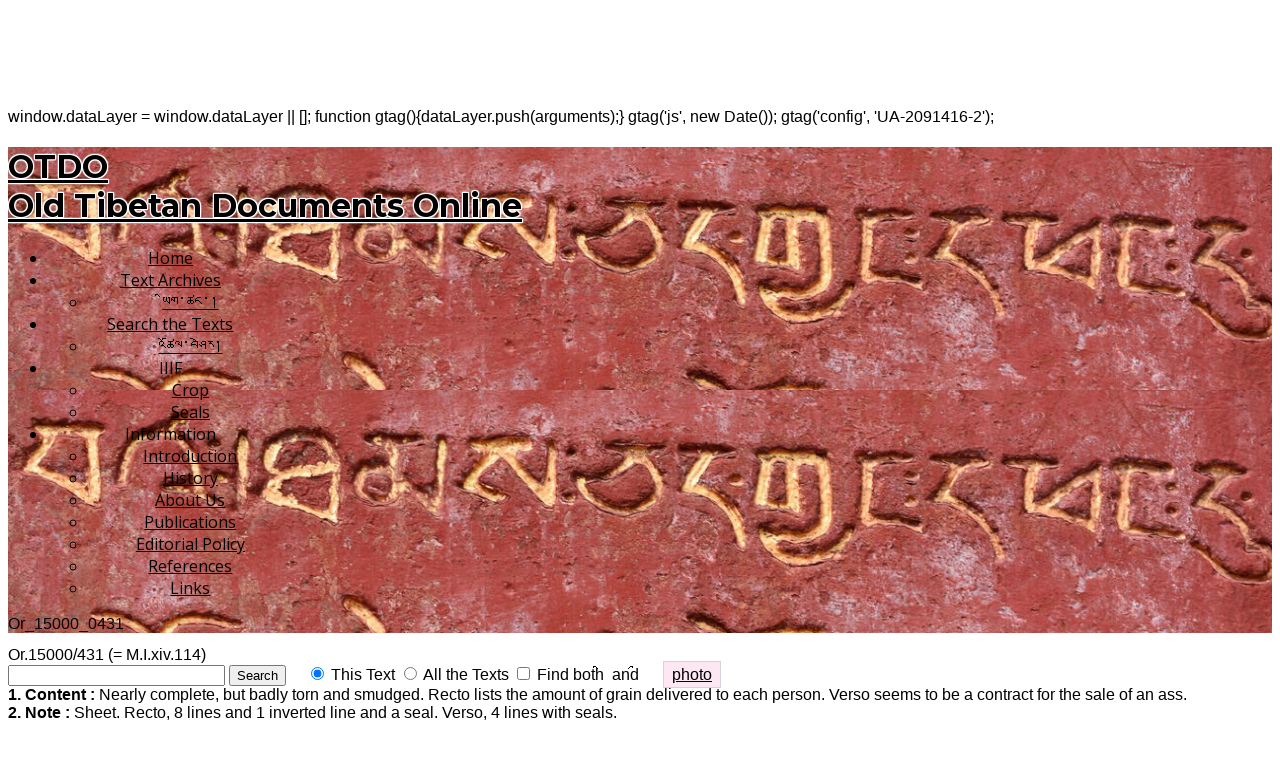

--- FILE ---
content_type: text/html; charset=utf-8
request_url: https://otdo.aa-ken.jp/tibetan/archives?p=Or_15000_0431
body_size: 11836
content:
<!DOCTYPE html>
<html lang="ja">

<head>
    <!-- Global site tag (gtag.js) - Google Analytics -->
  <script async src="https://www.googletagmanager.com/gtag/js?id=UA-2091416-2"></script>
  <scrip>
    window.dataLayer = window.dataLayer || [];
    function gtag(){dataLayer.push(arguments);}
    gtag('js', new Date());

    gtag('config', 'UA-2091416-2');
    </script>
        <meta charset="UTF-8">
    <meta http-equiv="X-UA-Compatible" content="IE=edge">
    <meta name="viewport" content="width=device-width, initial-scale=1.0">
    <meta http-equiv="Pragma" content="no-cache">

    
    <meta property="og:title" content="Old Tibetan Documents Online" />
    <meta property="og:image" content="https://otdo.aa-ken.jp/images/top_screenshot.jpg">
    <meta property=" og:description"
      content="Old Tibetan Documents Online (OTDO) is a corpus of selected Old Tibetan texts (VIIth to XIIth centuries).">
    <meta name="twitter:card" content="summary">
    <meta name="twitter:image" content="https://otdo.aa-ken.jp/images/top_screenshot.jpg">

    <link rel=" icon" type="image/x-icon" href="https://otdo.aa-ken.jp/favicon.ico">
    
    <link rel="stylesheet" href="https://unpkg.com/flickity@2/dist/flickity.min.css">
    <link rel="preload" as="style" href="https://otdo.aa-ken.jp/build/assets/app-DFucHnA_.css" /><link rel="stylesheet" href="https://otdo.aa-ken.jp/build/assets/app-DFucHnA_.css" />    <script src="/js/otdo.js"></script>

    <link rel="stylesheet"
      href="https://fonts.googleapis.com/css2?family=Material+Symbols+Rounded:opsz,wght,FILL,GRAD@48,700,0,0" />
    <title>Archives - OTDO བོད་ཡིག</title>
</head>

<body class="min-h-[100dvh]" >
  <header class="youhishi print:static fixed w-full h-44 left-0 top-0 bg-white z-10">
  <a class="hover:no-underline" href="https://otdo.aa-ken.jp">
    <h1 class=" h-28 mr-2 mt-2 text-blue-900">
      <div class="text-6xl font-semibold ml-8">
        OTDO
      </div>
      <div class="text-3xl ml-8 text-blue-900 font-semibold">
        Old Tibetan Documents Online
      </div>
    </h1>
  </a>
  <ul class="flex">
    <li class="header-with-link"><a href="https://otdo.aa-ken.jp">Home</a></li>
    <li class="header-with-link relative" id="info1"><a href="https://otdo.aa-ken.jp/archives">Text Archives</a>
      <ul class="invisible opacity-0 absolute w-full" id="menu_list1">
        <li><a href="https://otdo.aa-ken.jp/tibetan/archives">ཡིག་ཚང་།</a></li>
      </ul>
    </li>
    <li class="header-with-link relative" id="info2"><a href="https://otdo.aa-ken.jp/search">Search
        the
        Texts</a>
      <ul class="invisible opacity-0 absolute w-full" id="menu_list2">
        <li><a href="https://otdo.aa-ken.jp/tibetan">འཚོལ་བཤེར།</a></li>
      </ul>
    </li>
    <li class="header-with-link relative" id="info4">IIIF
      <ul class="invisible opacity-0 absolute w-full" id="menu_list4">
        <li><a href="https://otdo.aa-ken.jp/iiiftest/crop">Crop</a></li>
        <li><a href="https://otdo.aa-ken.jp/seals">Seals</a>
        </li>
      </ul>
    </li>
    <li class="header-with-link relative" id="info3">Information
      <ul class="invisible opacity-0 absolute w-full" id="menu_list3">
        <li><a href="https://otdo.aa-ken.jp/intro">Introduction</a></li>
        <li><a href="https://otdo.aa-ken.jp/history">History</a></li>
        <li><a href="https://otdo.aa-ken.jp/about">About Us</a></li>
        <li><a href="https://otdo.aa-ken.jp/publications">Publications</a></li>
        <li><a href="https://otdo.aa-ken.jp/policy">Editorial Policy</a></li>
        <li><a href="https://otdo.aa-ken.jp/references">References</a></li>
        <li><a href="https://otdo.aa-ken.jp/links">Links</a></li>
      </ul>
    </li>
  </ul>
    <div class="bg-blue-900 mt-2">
    <h2>Or_15000_0431</h2>
  </div>
  </header>
<link rel="modulepreload" as="script" href="https://otdo.aa-ken.jp/build/assets/infoMenu-GIWF1WSL.js" /><script type="module" src="https://otdo.aa-ken.jp/build/assets/infoMenu-GIWF1WSL.js"></script><div class="mt-36">
    <div class="my-3 mx-auto w-10/12 px-2 py-1 bg-gray-100 border-b border-gray-200 text-gray-500">Or.15000/431 (= M.I.xiv.114)
  </div>
  <form name="form1" method="POST" action="https://otdo.aa-ken.jp/tibetan/kwic">
    <input type="hidden" name="_token" value="Yn9nCoBPLI2GJC2WRqUM3FFp1iu3XOqLrETTRFSv" autocomplete="off">    <div class="mt-3 mx-auto w-10/12 mb-6 whitespace-nowrap">
      <span class="px-2 py-2 border-r border-b border-gray-300 shadow-sm">
        <input class="border border-black rounded-sm px-1 text-lg" type="text" name="word" size="25"
          value="">
        <input class="px-2 border border-black rounded bg-gray-200 hover:bg-gray-300" type="submit" name="search"
          value="Search"> &nbsp; &nbsp;
        <input type="radio" name="tSelect" value="select" id="only_target" checked> <label
          for="only_target">This Text</label>
        <input type="radio" name="tSelect" value="" id="all_the_text"> <label for="all_the_text">All the Texts</label>
        <input type="checkbox" name="case" value="ignore" id="case_ignore" >
        <label for="case_ignore">
          Find both <span class="text-lg pl-2"> ི</span> and <span class="text-lg pl-2"> ྀ</span></label>
                <input type="hidden" name="datatxt[]" value="Or_15000_0431">
              </span>
      <span class="photo-link"><a href="http://idp.bl.uk/database/oo_loader.a4d?pm=Or.15000/431" target="_blank" rel="noopener noreferrer">photo</a></span>
  </form>
</div>
<div class="mx-auto w-10/12 py-1 px-2 shadow-lg text-sm bg-gray-100 border border-gray-400">
    <div class="my-3"><b>1. Content :</b> Nearly complete, but badly torn and smudged. Recto lists the amount of grain delivered to each person. Verso seems to be a contract for the sale of an ass.</div>
  <div class="my-3"><b>2. Note :</b> Sheet. Recto, 8 lines and 1 inverted line and a seal. Verso, 4 lines with seals.</div>
  <div class="my-3"><b>3. References :</b></div>
<div class="ref-margin">Takeuchi (1997-98, vol.1 pl. 547).</div>
<div class="ref-margin">Takeuchi (1997-98, vol.2: no. 547)[<i>I.Translit.</i>].</div>
  </div>
<p class="my-3 mx-auto w-10/12"><b>Transliteration </b> &nbsp; (<a href="#" onclick="textDisp('hoge', 'br')">Change the
    Display
    Format</a>)</p>
<div class="mx-auto w-10/12">
  <div id="hoge" class="textBody1 tibetan_exp">
        <span class="text-xs text-gray-400">(r1) </span>[---] [<span class="tibet">སྔ</span>?] ['cha][---][/]<span class="tibet">།</span> <span class="tibet">རྨང་ལེགས་ཁལ་གསུམ་མྱི་འཛིན་བརྒྱགས་ཁལ་གཆིག།</span><br id="br0" class="no">
        <span class="text-xs text-gray-400">(r2) </span>[---]l// <span class="tibet">དཀར་བཅུ་</span><span class="tooltip"><span class="tibet">དྲུག།</span> <span class="tooltip-content">[dru]g/</span></span> <span class="tibet">རྨང་གཟོད་བྲེ་བཅོ་ལྔ།</span> <span class="tibet">རྩེས་ཀོང་བཅོ་ལྔ།</span> <span class="tibet">མྱེས་གཟིག།</span><br id="br1" class="no">
        <span class="text-xs text-gray-400">(r3) </span>[---]<span class="tibet">བྲེ་གསུམ།</span> <span class="tibet">ཀླུ་གསོ་བྲེ་ལྔ།</span> [<span class="tibet">དཕྱས</span>]<span class="tibet">པོ་རིན་བྲེ་བཅོ་ལྔ།</span> <span class="tibet">རྔ་ནོག་རིན་བྲེ་བཅུ།</span><br id="br2" class="no">
        <span class="text-xs text-gray-400">(r4) </span>[---]<span class="tibet">བརྒྱད།</span> <span class="tibet">ཞྀང་པ་</span>[<span class="tibet">ན་པུ</span>]<span class="tibet">བྲེ་</span>[<span class="tibet">བཞི</span>]<span class="tibet">།</span> <span class="tibet">སྦ་མ་གླ་བྲེ་བཞི།</span> <span class="tibet">ཕྱར་བ་གླ་པྱེ་</span><span class="tooltip"><span class="tibet">གང</span><span class="tooltip-content">g[ang?]</span></span> [---]<span class="tibet">རིན་</span><br id="br3" class="no">
        <span class="text-xs text-gray-400">(r5) </span>[---]m [<span class="tibet">གདུགས</span>]<span class="tibet">པ།</span> <span class="tibet">སོ་ཞིང་པ་</span>[<span class="tibet">གནེན</span>]<span class="tibet">རྣམས་ལ་བྲེ་རེ་རེ་ཐོར་ཐང་ལ་གཙལ་</span>[---]<br id="br4" class="no">
        <span class="text-xs text-gray-400">(r6) </span>[---]<span class="tibet">གཏོགས་པ་གཞན་རྣམས་ལ་རྐྱ་</span><span class="tooltip"><span class="tibet">གཆིག</span><span class="tooltip-content">gchi[g]</span></span> [<span class="tibet">ཀྱང</span>]<span class="tibet">ཕུལ་ཏག་ལྔ་ལྔ་</span>[<span class="tibet">གོད</span>?]<span class="tibet">།</span> rtse[---]<span class="tibet">བྲེ་</span><br id="br5" class="no">
        <span class="text-xs text-gray-400">(r7) </span>[---]<span class="tibet">སུ་རིན་དཀར་བྲེ་གསུམ།</span> [<span class="tibet">བམ</span>?] [<span class="tibet">ཕྱིང</span>?]<span class="tibet">རིན་བྲེ་བཞི།</span> ###[---]###<br id="br6" class="no">
        <span class="text-xs text-gray-400">(r8) </span>[---]d <span class="tibet">ཕུལ་</span>[---]<span class="tibet">བཞྀ༎</span>  (a round vermilion seal)<br id="br7" class="no">
        <span class="text-xs text-gray-400">(r9) </span>(inverted line<) [<span class="tibet">རྨང</span>] [---]<span class="tibet">ལག་ཡྀག་</span>### (>inverted line)<br id="br8" class="no">
        <span class="text-xs text-gray-400">(v1) </span>[---]<span class="tooltip"><span class="tibet">།</span> <span class="tibet">ནེན</span><span class="tooltip-content">/[nen?]</span></span> <span class="tibet">ཚེང་ཚེང་གི་བོང་དགྲེའུ་གཅིག་</span><span class="tooltip"><span class="tibet">མཇལ</span><span class="tooltip-content">mja[l]</span></span> [---] [<span class="tibet">སྤོ</span>]<span class="tibet">རྟགས་</span><br id="br9" class="no">
        <span class="text-xs text-gray-400">(v2) </span>[---]<span class="tibet">ན་འབྲས་ཅི་འབྱང་ཡང་སམ།</span> <span class="tibet">ལ་</span>[---]<span class="tibet">ཞྀག་གྱིས་རྔོ་གཟང་སྟེ།</span> <span class="tibet">རྔོ་ཤུར་</span>[<span class="tibet">བར</span>]<span class="tibet">གྱུར་</span><br id="br10" class="no">
        <span class="text-xs text-gray-400">(v3) </span>[---]<span class="tibet">།</span> <span class="tibet">ཇྀན་ལྷ་བཞེར་དང་བན་དེ་ཡྀའུ་སེ་གེ་</span>[---]<br id="br11" class="no">
        <span class="text-xs text-gray-400">(v4) </span>[---]gi <span class="tibet">སུག་པ་བཏབ་པའ༎</span> ### (two round vermilion seals)<br id="br12" class="no">
      </div>
</div>
</div>
  <footer class="w-full leading-10 bg-gray-700 text-white text-center mt-6 z-10 sticky top-full">
  &copy; 2006 OTDO Project.
</footer>  <div id="pageTop"> <button><span class="material-symbols-rounded">
        arrow_upward
      </span></button> </div>
  <link rel="modulepreload" as="script" href="https://otdo.aa-ken.jp/build/assets/pageTop-Cef51JJK.js" /><script type="module" src="https://otdo.aa-ken.jp/build/assets/pageTop-Cef51JJK.js"></script>  </body>

</html>

--- FILE ---
content_type: text/css
request_url: https://otdo.aa-ken.jp/build/assets/app-DFucHnA_.css
body_size: 29186
content:
@import"https://fonts.googleapis.com/css?family=Nunito";@import"https://fonts.googleapis.com/css2?family=Bitter&family=Jomolhari&display=swap";@import"https://fonts.googleapis.com/css2?family=Montserrat:wght@400;600;700&display=swap";@import"https://fonts.googleapis.com/css2?family=Open+Sans&display=swap";/*! tailwindcss v4.1.10 | MIT License | https://tailwindcss.com */@layer properties{@supports (((-webkit-hyphens:none)) and (not (margin-trim:inline))) or ((-moz-orient:inline) and (not (color:rgb(from red r g b)))){*,:before,:after,::backdrop{--tw-border-style:solid;--tw-font-weight:initial;--tw-shadow:0 0 #0000;--tw-shadow-color:initial;--tw-shadow-alpha:100%;--tw-inset-shadow:0 0 #0000;--tw-inset-shadow-color:initial;--tw-inset-shadow-alpha:100%;--tw-ring-color:initial;--tw-ring-shadow:0 0 #0000;--tw-inset-ring-color:initial;--tw-inset-ring-shadow:0 0 #0000;--tw-ring-inset:initial;--tw-ring-offset-width:0px;--tw-ring-offset-color:#fff;--tw-ring-offset-shadow:0 0 #0000;--tw-leading:initial;--tw-rotate-x:initial;--tw-rotate-y:initial;--tw-rotate-z:initial;--tw-skew-x:initial;--tw-skew-y:initial;--tw-outline-style:solid;--tw-blur:initial;--tw-brightness:initial;--tw-contrast:initial;--tw-grayscale:initial;--tw-hue-rotate:initial;--tw-invert:initial;--tw-opacity:initial;--tw-saturate:initial;--tw-sepia:initial;--tw-drop-shadow:initial;--tw-drop-shadow-color:initial;--tw-drop-shadow-alpha:100%;--tw-drop-shadow-size:initial}}}.flickity-enabled{position:relative}.flickity-enabled:focus{outline:none}.flickity-viewport{height:100%;position:relative;overflow:hidden}.flickity-slider{width:100%;height:100%;position:absolute}.flickity-enabled.is-draggable{-webkit-tap-highlight-color:transparent;-webkit-user-select:none;user-select:none}.flickity-enabled.is-draggable .flickity-viewport{cursor:move;cursor:-webkit-grab;cursor:grab}.flickity-enabled.is-draggable .flickity-viewport.is-pointer-down{cursor:-webkit-grabbing;cursor:grabbing}.flickity-button{color:#333;background:#ffffffbf;border:none;position:absolute}.flickity-button:hover{cursor:pointer;background:#fff}.flickity-button:focus{outline:none;box-shadow:0 0 0 5px #19f}.flickity-button:active{opacity:.6}.flickity-button:disabled{opacity:.3;cursor:auto;pointer-events:none}.flickity-button-icon{fill:currentColor}.flickity-prev-next-button{border-radius:50%;width:44px;height:44px;top:50%;transform:translateY(-50%)}.flickity-prev-next-button.previous{left:10px}.flickity-prev-next-button.next{right:10px}.flickity-rtl .flickity-prev-next-button.previous{left:auto;right:10px}.flickity-rtl .flickity-prev-next-button.next{left:10px;right:auto}.flickity-prev-next-button .flickity-button-icon{width:60%;height:60%;position:absolute;top:20%;left:20%}.flickity-page-dots{text-align:center;width:100%;margin:0;padding:0;line-height:1;list-style:none;position:absolute;bottom:-25px}.flickity-rtl .flickity-page-dots{direction:rtl}.flickity-page-dots .dot{opacity:.25;cursor:pointer;background:#333;border-radius:50%;width:10px;height:10px;margin:0 8px;display:inline-block}.flickity-page-dots .dot.is-selected{opacity:1}.hl{border-style:var(--tw-border-style);border-width:1px;border-color:var(--color-white);background-color:var(--color-blue-200)}h3.publication{font-size:var(--text-lg);line-height:var(--tw-leading,var(--text-lg--line-height));color:var(--color-yellow-600)}#publications h5{margin-block:calc(var(--spacing)*4);--tw-font-weight:var(--font-weight-bold);font-weight:var(--font-weight-bold)}#publications hr{margin-top:calc(var(--spacing)*8)}#publications .toc{margin-top:calc(var(--spacing)*10);border-style:var(--tw-border-style);border-width:1px;border-color:var(--color-gray-400);padding:calc(var(--spacing)*8);--tw-shadow:0 4px 6px -1px var(--tw-shadow-color,#0000001a),0 2px 4px -2px var(--tw-shadow-color,#0000001a);box-shadow:var(--tw-inset-shadow),var(--tw-inset-ring-shadow),var(--tw-ring-offset-shadow),var(--tw-ring-shadow),var(--tw-shadow)}#publications .toc dl{margin-left:calc(var(--spacing)*4)}#publications .toc dl dd{margin-left:calc(var(--spacing)*8)}#publications .toc ol{margin-left:calc(var(--spacing)*4);list-style-type:decimal;list-style-position:inside}#publications .toc ul{margin-left:calc(var(--spacing)*4);list-style-type:disc;list-style-position:inside}#history p.indent{text-indent:3rem}#policy p{margin-top:calc(var(--spacing)*4)}#policy ol{margin-top:calc(var(--spacing)*4);margin-left:calc(var(--spacing)*4);list-style-type:decimal}#policy ul{margin-top:calc(var(--spacing)*4);margin-left:calc(var(--spacing)*4);list-style-type:disc}#policy dl{margin-top:calc(var(--spacing)*4);margin-left:calc(var(--spacing)*4)}#policy dl dd{margin-left:calc(var(--spacing)*8)}#ref .abbr{margin-bottom:calc(var(--spacing)*1);padding-left:calc(var(--spacing)*7);text-indent:-30px}#ref td{border-style:var(--tw-border-style);border-width:2px;border-color:var(--color-white)}#ref td.bn{background-color:var(--color-blue-100)}#links ul{margin-top:calc(var(--spacing)*2);margin-left:calc(var(--spacing)*8);list-style-type:disc}.h{border-style:var(--tw-border-style);border-width:1px;border-color:var(--color-white);background-color:var(--color-blue-200)}.b{border-style:var(--tw-border-style);border-width:1px;border-color:var(--color-white);background-color:var(--color-blue-100);padding:calc(var(--spacing)*1)}div.textBody1,div.textBody2,div.textBody3{font-family:Courier;line-height:200%}div.textBody1,div.textBody2{text-align:justify;text-justify:auto}div.textBody3{white-space:nowrap;overflow:visible}br.no{display:none}.emph-word{background-color:var(--color-yellow-200)}.photo-link{background-color:#fce7f3;border:1px solid #d1d5db;margin-left:1rem;padding:.25rem .5rem}:is(.result,.tibetan_result) td.num{white-space:nowrap;color:gray;padding:2px 10px 2px 0}:is(.result,.tibetan_result) td.ttl{background-color:#ece9d8}:is(.result,.tibetan_result) td.pre,:is(.result,.tibetan_result) td.pst,:is(.result,.tibetan_result) td.tt{white-space:nowrap;font-family:Courier}:is(.result,.tibetan_result) td.pre{text-align:right}.tibetan_exp span.quote{color:#777}.tibetan_exp span.tooltip{color:#00896c;text-decoration:none!important}.rect-white{border-style:var(--tw-border-style);border-width:2px;border-color:var(--color-white)}.rect-yellow{border-style:var(--tw-border-style);border-width:2px;border-color:var(--color-yellow-300)}.glegs-tshas-title{cursor:pointer;--tw-font-weight:var(--font-weight-bold);font-weight:var(--font-weight-bold);color:var(--color-blue-500);text-decoration-line:underline}.glegs-tshas-list li{margin-bottom:calc(var(--spacing)*2);margin-left:calc(var(--spacing)*8);--tw-leading:var(--leading-tight);line-height:var(--leading-tight)}@layer theme{:root,:host{--font-sans:ui-sans-serif,system-ui,sans-serif,"Apple Color Emoji","Segoe UI Emoji","Segoe UI Symbol","Noto Color Emoji";--font-mono:ui-monospace,SFMono-Regular,Menlo,Monaco,Consolas,"Liberation Mono","Courier New",monospace;--color-red-500:oklch(63.7% .237 25.331);--color-yellow-100:oklch(97.3% .071 103.193);--color-yellow-200:oklch(94.5% .129 101.54);--color-yellow-300:oklch(90.5% .182 98.111);--color-yellow-600:oklch(68.1% .162 75.834);--color-blue-100:oklch(93.2% .032 255.585);--color-blue-200:oklch(88.2% .059 254.128);--color-blue-300:oklch(80.9% .105 251.813);--color-blue-500:oklch(62.3% .214 259.815);--color-blue-600:oklch(54.6% .245 262.881);--color-blue-900:oklch(37.9% .146 265.522);--color-gray-100:oklch(96.7% .003 264.542);--color-gray-200:oklch(92.8% .006 264.531);--color-gray-300:oklch(87.2% .01 258.338);--color-gray-400:oklch(70.7% .022 261.325);--color-gray-500:oklch(55.1% .027 264.364);--color-gray-700:oklch(37.3% .034 259.733);--color-gray-800:oklch(27.8% .033 256.848);--color-black:#000;--color-white:#fff;--spacing:.25rem;--text-xs:.75rem;--text-xs--line-height:calc(1/.75);--text-sm:.875rem;--text-sm--line-height:calc(1.25/.875);--text-base:1rem;--text-base--line-height: 1.5 ;--text-lg:1.125rem;--text-lg--line-height:calc(1.75/1.125);--text-2xl:1.5rem;--text-2xl--line-height:calc(2/1.5);--text-3xl:1.875rem;--text-3xl--line-height: 1.2 ;--text-6xl:3.75rem;--text-6xl--line-height:1;--font-weight-normal:400;--font-weight-semibold:600;--font-weight-bold:700;--leading-tight:1.25;--radius-sm:.25rem;--radius-md:.375rem;--radius-xl:.75rem;--default-font-family:var(--font-sans);--default-mono-font-family:var(--font-mono)}}@layer base{*,:after,:before,::backdrop{box-sizing:border-box;border:0 solid;margin:0;padding:0}::file-selector-button{box-sizing:border-box;border:0 solid;margin:0;padding:0}html,:host{-webkit-text-size-adjust:100%;-moz-tab-size:4;tab-size:4;line-height:1.5;font-family:var(--default-font-family,ui-sans-serif,system-ui,sans-serif,"Apple Color Emoji","Segoe UI Emoji","Segoe UI Symbol","Noto Color Emoji");font-feature-settings:var(--default-font-feature-settings,normal);font-variation-settings:var(--default-font-variation-settings,normal);-webkit-tap-highlight-color:transparent}hr{height:0;color:inherit;border-top-width:1px}abbr:where([title]){-webkit-text-decoration:underline dotted;text-decoration:underline dotted}h1,h2,h3,h4,h5,h6{font-size:inherit;font-weight:inherit}a{color:inherit;-webkit-text-decoration:inherit;text-decoration:inherit}b,strong{font-weight:bolder}code,kbd,samp,pre{font-family:var(--default-mono-font-family,ui-monospace,SFMono-Regular,Menlo,Monaco,Consolas,"Liberation Mono","Courier New",monospace);font-feature-settings:var(--default-mono-font-feature-settings,normal);font-variation-settings:var(--default-mono-font-variation-settings,normal);font-size:1em}small{font-size:80%}sub,sup{vertical-align:baseline;font-size:75%;line-height:0;position:relative}sub{bottom:-.25em}sup{top:-.5em}table{text-indent:0;border-color:inherit;border-collapse:collapse}:-moz-focusring{outline:auto}progress{vertical-align:baseline}summary{display:list-item}ol,ul,menu{list-style:none}img,svg,video,canvas,audio,iframe,embed,object{vertical-align:middle;display:block}img,video{max-width:100%;height:auto}button,input,select,optgroup,textarea{font:inherit;font-feature-settings:inherit;font-variation-settings:inherit;letter-spacing:inherit;color:inherit;opacity:1;background-color:#0000;border-radius:0}::file-selector-button{font:inherit;font-feature-settings:inherit;font-variation-settings:inherit;letter-spacing:inherit;color:inherit;opacity:1;background-color:#0000;border-radius:0}:where(select:is([multiple],[size])) optgroup{font-weight:bolder}:where(select:is([multiple],[size])) optgroup option{padding-inline-start:20px}::file-selector-button{margin-inline-end:4px}::placeholder{opacity:1}@supports (not ((-webkit-appearance:-apple-pay-button))) or (contain-intrinsic-size:1px){::placeholder{color:currentColor}@supports (color:color-mix(in lab,red,red)){::placeholder{color:color-mix(in oklab,currentcolor 50%,transparent)}}}textarea{resize:vertical}::-webkit-search-decoration{-webkit-appearance:none}::-webkit-date-and-time-value{min-height:1lh;text-align:inherit}::-webkit-datetime-edit{display:inline-flex}::-webkit-datetime-edit-fields-wrapper{padding:0}::-webkit-datetime-edit{padding-block:0}::-webkit-datetime-edit-year-field{padding-block:0}::-webkit-datetime-edit-month-field{padding-block:0}::-webkit-datetime-edit-day-field{padding-block:0}::-webkit-datetime-edit-hour-field{padding-block:0}::-webkit-datetime-edit-minute-field{padding-block:0}::-webkit-datetime-edit-second-field{padding-block:0}::-webkit-datetime-edit-millisecond-field{padding-block:0}::-webkit-datetime-edit-meridiem-field{padding-block:0}:-moz-ui-invalid{box-shadow:none}button,input:where([type=button],[type=reset],[type=submit]){-webkit-appearance:button;-moz-appearance:button;appearance:button}::file-selector-button{-webkit-appearance:button;-moz-appearance:button;appearance:button}::-webkit-inner-spin-button{height:auto}::-webkit-outer-spin-button{height:auto}[hidden]:where(:not([hidden=until-found])){display:none!important}}@layer components;@layer utilities{.collapse{visibility:collapse}.invisible{visibility:hidden}.visible{visibility:visible}.absolute{position:absolute}.fixed{position:fixed}.relative{position:relative}.static{position:static}.sticky{position:sticky}.top-0{top:calc(var(--spacing)*0)}.top-4{top:calc(var(--spacing)*4)}.top-full{top:100%}.right-0{right:calc(var(--spacing)*0)}.bottom-4{bottom:calc(var(--spacing)*4)}.left-0{left:calc(var(--spacing)*0)}.isolate{isolation:isolate}.z-10{z-index:10}.float-left{float:left}.container{width:100%}@media (min-width:40rem){.container{max-width:40rem}}@media (min-width:48rem){.container{max-width:48rem}}@media (min-width:64rem){.container{max-width:64rem}}@media (min-width:80rem){.container{max-width:80rem}}@media (min-width:96rem){.container{max-width:96rem}}.m-2{margin:calc(var(--spacing)*2)}.m-10{margin:calc(var(--spacing)*10)}.mx-10{margin-inline:calc(var(--spacing)*10)}.mx-12{margin-inline:calc(var(--spacing)*12)}.mx-auto{margin-inline:auto}.my-2{margin-block:calc(var(--spacing)*2)}.my-3{margin-block:calc(var(--spacing)*3)}.my-5{margin-block:calc(var(--spacing)*5)}.my-12{margin-block:calc(var(--spacing)*12)}.mt-1{margin-top:calc(var(--spacing)*1)}.mt-2{margin-top:calc(var(--spacing)*2)}.mt-3{margin-top:calc(var(--spacing)*3)}.mt-4{margin-top:calc(var(--spacing)*4)}.mt-5{margin-top:calc(var(--spacing)*5)}.mt-6{margin-top:calc(var(--spacing)*6)}.mt-10{margin-top:calc(var(--spacing)*10)}.mt-12{margin-top:calc(var(--spacing)*12)}.mt-32{margin-top:calc(var(--spacing)*32)}.mt-36{margin-top:calc(var(--spacing)*36)}.mt-48{margin-top:calc(var(--spacing)*48)}.mr-2{margin-right:calc(var(--spacing)*2)}.mr-4{margin-right:calc(var(--spacing)*4)}.mb-1{margin-bottom:calc(var(--spacing)*1)}.mb-2{margin-bottom:calc(var(--spacing)*2)}.mb-3{margin-bottom:calc(var(--spacing)*3)}.mb-4{margin-bottom:calc(var(--spacing)*4)}.mb-6{margin-bottom:calc(var(--spacing)*6)}.mb-10{margin-bottom:calc(var(--spacing)*10)}.mb-12{margin-bottom:calc(var(--spacing)*12)}.-ml-2{margin-left:calc(var(--spacing)*-2)}.ml-1{margin-left:calc(var(--spacing)*1)}.ml-2{margin-left:calc(var(--spacing)*2)}.ml-3{margin-left:calc(var(--spacing)*3)}.ml-4{margin-left:calc(var(--spacing)*4)}.ml-6{margin-left:calc(var(--spacing)*6)}.ml-7{margin-left:calc(var(--spacing)*7)}.ml-8{margin-left:calc(var(--spacing)*8)}.block{display:block}.contents{display:contents}.flex{display:flex}.grid{display:grid}.hidden{display:none}.inline{display:inline}.inline-block{display:inline-block}.table{display:table}.table-cell{display:table-cell}.table-row{display:table-row}.h-5{height:calc(var(--spacing)*5)}.h-8{height:calc(var(--spacing)*8)}.h-28{height:calc(var(--spacing)*28)}.h-44{height:calc(var(--spacing)*44)}.h-80{height:calc(var(--spacing)*80)}.h-\[600px\]{height:600px}.h-\[700px\]{height:700px}.h-full{height:100%}.h-screen{height:100vh}.min-h-\[100dvh\]{min-height:100dvh}.w-1\/2{width:50%}.w-1\/3{width:33.3333%}.w-1\/4{width:25%}.w-3{width:calc(var(--spacing)*3)}.w-3\/4{width:75%}.w-4\/5{width:80%}.w-5{width:calc(var(--spacing)*5)}.w-6{width:calc(var(--spacing)*6)}.w-10\/12{width:83.3333%}.w-11\/12{width:91.6667%}.w-12{width:calc(var(--spacing)*12)}.w-24{width:calc(var(--spacing)*24)}.w-32{width:calc(var(--spacing)*32)}.w-full{width:100%}.flex-1{flex:1}.grow{flex-grow:1}.transform{transform:var(--tw-rotate-x,)var(--tw-rotate-y,)var(--tw-rotate-z,)var(--tw-skew-x,)var(--tw-skew-y,)}.resize{resize:both}.list-decimal{list-style-type:decimal}.list-disc{list-style-type:disc}.list-none{list-style-type:none}.flex-wrap{flex-wrap:wrap}.items-center{align-items:center}.items-end{align-items:flex-end}.items-start{align-items:flex-start}.justify-between{justify-content:space-between}.justify-center{justify-content:center}.overflow-y-scroll{overflow-y:scroll}.rounded{border-radius:.25rem}.rounded-md{border-radius:var(--radius-md)}.rounded-sm{border-radius:var(--radius-sm)}.rounded-xl{border-radius:var(--radius-xl)}.border{border-style:var(--tw-border-style);border-width:1px}.border-0{border-style:var(--tw-border-style);border-width:0}.border-r{border-right-style:var(--tw-border-style);border-right-width:1px}.border-r-2{border-right-style:var(--tw-border-style);border-right-width:2px}.border-b{border-bottom-style:var(--tw-border-style);border-bottom-width:1px}.border-l{border-left-style:var(--tw-border-style);border-left-width:1px}.border-black{border-color:var(--color-black)}.border-gray-200{border-color:var(--color-gray-200)}.border-gray-300{border-color:var(--color-gray-300)}.border-gray-400{border-color:var(--color-gray-400)}.border-white{border-color:var(--color-white)}.bg-blue-200{background-color:var(--color-blue-200)}.bg-blue-500{background-color:var(--color-blue-500)}.bg-blue-900{background-color:var(--color-blue-900)}.bg-gray-100{background-color:var(--color-gray-100)}.bg-gray-200{background-color:var(--color-gray-200)}.bg-gray-700{background-color:var(--color-gray-700)}.bg-white{background-color:var(--color-white)}.bg-yellow-100{background-color:var(--color-yellow-100)}.p-1{padding:calc(var(--spacing)*1)}.p-3{padding:calc(var(--spacing)*3)}.px-1{padding-inline:calc(var(--spacing)*1)}.px-2{padding-inline:calc(var(--spacing)*2)}.px-5{padding-inline:calc(var(--spacing)*5)}.px-6{padding-inline:calc(var(--spacing)*6)}.py-1{padding-block:calc(var(--spacing)*1)}.py-2{padding-block:calc(var(--spacing)*2)}.pt-36{padding-top:calc(var(--spacing)*36)}.pr-1{padding-right:calc(var(--spacing)*1)}.pb-6{padding-bottom:calc(var(--spacing)*6)}.pl-1{padding-left:calc(var(--spacing)*1)}.pl-2{padding-left:calc(var(--spacing)*2)}.pl-3{padding-left:calc(var(--spacing)*3)}.pl-6{padding-left:calc(var(--spacing)*6)}.text-center{text-align:center}.text-justify{text-align:justify}.text-right{text-align:right}.font-mono{font-family:var(--font-mono)}.text-2xl{font-size:var(--text-2xl);line-height:var(--tw-leading,var(--text-2xl--line-height))}.text-3xl{font-size:var(--text-3xl);line-height:var(--tw-leading,var(--text-3xl--line-height))}.text-6xl{font-size:var(--text-6xl);line-height:var(--tw-leading,var(--text-6xl--line-height))}.text-base{font-size:var(--text-base);line-height:var(--tw-leading,var(--text-base--line-height))}.text-lg{font-size:var(--text-lg);line-height:var(--tw-leading,var(--text-lg--line-height))}.text-sm{font-size:var(--text-sm);line-height:var(--tw-leading,var(--text-sm--line-height))}.text-xs{font-size:var(--text-xs);line-height:var(--tw-leading,var(--text-xs--line-height))}.leading-5{--tw-leading:calc(var(--spacing)*5);line-height:calc(var(--spacing)*5)}.leading-6{--tw-leading:calc(var(--spacing)*6);line-height:calc(var(--spacing)*6)}.leading-10{--tw-leading:calc(var(--spacing)*10);line-height:calc(var(--spacing)*10)}.font-bold{--tw-font-weight:var(--font-weight-bold);font-weight:var(--font-weight-bold)}.font-normal{--tw-font-weight:var(--font-weight-normal);font-weight:var(--font-weight-normal)}.font-semibold{--tw-font-weight:var(--font-weight-semibold);font-weight:var(--font-weight-semibold)}.whitespace-nowrap{white-space:nowrap}.text-black{color:var(--color-black)}.text-blue-300{color:var(--color-blue-300)}.text-blue-900{color:var(--color-blue-900)}.text-gray-400{color:var(--color-gray-400)}.text-gray-500{color:var(--color-gray-500)}.text-red-500{color:var(--color-red-500)}.text-white{color:var(--color-white)}.italic{font-style:italic}.underline{text-decoration-line:underline}.opacity-0{opacity:0}.shadow{--tw-shadow:0 1px 3px 0 var(--tw-shadow-color,#0000001a),0 1px 2px -1px var(--tw-shadow-color,#0000001a);box-shadow:var(--tw-inset-shadow),var(--tw-inset-ring-shadow),var(--tw-ring-offset-shadow),var(--tw-ring-shadow),var(--tw-shadow)}.shadow-lg{--tw-shadow:0 10px 15px -3px var(--tw-shadow-color,#0000001a),0 4px 6px -4px var(--tw-shadow-color,#0000001a);box-shadow:var(--tw-inset-shadow),var(--tw-inset-ring-shadow),var(--tw-ring-offset-shadow),var(--tw-ring-shadow),var(--tw-shadow)}.shadow-sm{--tw-shadow:0 1px 3px 0 var(--tw-shadow-color,#0000001a),0 1px 2px -1px var(--tw-shadow-color,#0000001a);box-shadow:var(--tw-inset-shadow),var(--tw-inset-ring-shadow),var(--tw-ring-offset-shadow),var(--tw-ring-shadow),var(--tw-shadow)}.shadow-xl{--tw-shadow:0 20px 25px -5px var(--tw-shadow-color,#0000001a),0 8px 10px -6px var(--tw-shadow-color,#0000001a);box-shadow:var(--tw-inset-shadow),var(--tw-inset-ring-shadow),var(--tw-ring-offset-shadow),var(--tw-ring-shadow),var(--tw-shadow)}.outline{outline-style:var(--tw-outline-style);outline-width:1px}.blur{--tw-blur:blur(8px);filter:var(--tw-blur,)var(--tw-brightness,)var(--tw-contrast,)var(--tw-grayscale,)var(--tw-hue-rotate,)var(--tw-invert,)var(--tw-saturate,)var(--tw-sepia,)var(--tw-drop-shadow,)}.filter{filter:var(--tw-blur,)var(--tw-brightness,)var(--tw-contrast,)var(--tw-grayscale,)var(--tw-hue-rotate,)var(--tw-invert,)var(--tw-saturate,)var(--tw-sepia,)var(--tw-drop-shadow,)}@media (hover:hover){.hover\:cursor-pointer:hover{cursor:pointer}.hover\:bg-blue-300:hover{background-color:var(--color-blue-300)}.hover\:bg-gray-300:hover{background-color:var(--color-gray-300)}.hover\:no-underline:hover{text-decoration-line:none}.hover\:underline:hover{text-decoration-line:underline}}.disabled\:opacity-50:disabled{opacity:.5}@media (min-width:64rem){.lg\:mx-48{margin-inline:calc(var(--spacing)*48)}.lg\:w-full{width:100%}}@media print{.print\:static{position:static}}}body{color:var(--color-gray-800);padding-top:100px;font-family:verdana,Helvetica,sans-serif;font-size:16px}a{color:var(--color-blue-500)}@media (hover:hover){a:hover{color:var(--color-blue-600)}}.default-button{cursor:pointer;border-style:var(--tw-border-style);border-width:1px;border-color:var(--color-black);background-color:var(--color-gray-200);padding-inline:calc(var(--spacing)*2);border-radius:.25rem}@media (hover:hover){.default-button:hover{background-color:var(--color-gray-300)}}.wylie-text{font-family:courier}.h-docs{min-height:calc(100vh - 308px)}.tib{font-family:Jomolhari,serif;font-size:120%}.tibet{font-family:Jomolhari,serif;font-size:1.5em}h1{text-shadow:1px 1px 1px #fff,-1px 1px 1px #fff,1px -1px 1px #fff,-1px -1px 1px #fff,1px 0 1px #fff,0 1px 1px #fff,-1px 0 1px #fff,0 -1px 1px #fff;font-family:Montserrat,sans-serif}h2{width:83.3333%;font-size:var(--text-2xl);line-height:var(--tw-leading,var(--text-2xl--line-height));--tw-font-weight:var(--font-weight-bold);font-weight:var(--font-weight-bold);color:var(--color-white);margin-inline:auto}h2 a{color:var(--color-white)}@media (hover:hover){h2 a:hover{color:var(--color-white)}}h3{margin-top:calc(var(--spacing)*6);font-size:var(--text-base);line-height:var(--tw-leading,var(--text-base--line-height));--tw-font-weight:var(--font-weight-bold);font-weight:var(--font-weight-bold)}.youhishi{background-color:#ffffff80;background-image:url(/build/assets/tibetan_insc_1280x256-CDJDBAID.jpg);background-repeat:round}.header-with-link{border-style:var(--tw-border-style);border-width:1px;border-color:var(--color-white);background-color:var(--color-gray-700);text-align:center;width:20%;font-family:Open Sans,sans-serif;font-size:var(--text-base);line-height:var(--tw-leading,var(--text-base--line-height));--tw-font-weight:var(--font-weight-bold);font-weight:var(--font-weight-bold);color:var(--color-white)}@media (hover:hover){.header-with-link:hover{cursor:pointer;background-color:var(--color-gray-500)}}@media (min-width:48rem){.header-with-link{--tw-leading:calc(var(--spacing)*10);line-height:calc(var(--spacing)*10)}}.header-with-link>a{color:var(--color-white);display:block}@media (hover:hover){.header-with-link>a:hover{color:var(--color-white)}}.header-list{border-style:var(--tw-border-style);border-width:1px;border-color:var(--color-white);background-color:var(--color-gray-700);text-align:center;width:20%;font-family:Bitter,serif;font-size:var(--text-base);line-height:var(--tw-leading,var(--text-base--line-height));--tw-leading:calc(var(--spacing)*10);line-height:calc(var(--spacing)*10);--tw-font-weight:var(--font-weight-bold);font-weight:var(--font-weight-bold);color:var(--color-white)}.open-menu{visibility:visible;opacity:1;transition:all 1s}.verm{color:var(--color-red-500)}:is(#menu_list1,#menu_list2,#menu_list3,#menu_list4)>li{border-style:var(--tw-border-style);border-width:1px;border-color:var(--color-white);background-color:var(--color-gray-500)}:is(#menu_list1,#menu_list2,#menu_list3,#menu_list4)>li a{color:var(--color-white);display:block}@media (hover:hover){:is(#menu_list1,#menu_list2,#menu_list3,#menu_list4)>li a:hover{background-color:var(--color-gray-700);color:var(--color-white)}}span.tooltip{text-decoration:underline}span.tooltip span.tooltip-content{margin-left:4px;padding:2px;font-size:12px;line-height:1.6;display:none}span.tooltip:hover>span.tooltip-content{color:#000;background-color:#fff7ee;border:1px solid #ccc;display:inline;position:absolute}#pageTop{position:fixed;bottom:20px;right:20px}#pageTop button{z-index:999;color:#fff;text-align:center;opacity:.7;background-color:#3a3a3a;border:0;border-radius:30px;width:60px;height:60px;font-weight:700;line-height:60px;display:block}#pageTop button:hover{opacity:1}.material-symbols-rounded{vertical-align:-5px}#loading{z-index:8;background-color:#ffffff80;width:50vw;height:calc(100vh - 308px);position:fixed;bottom:0;right:0}#loading_glegsTshas{z-index:8;background-color:#ffffff80;width:60%;height:calc(100vh - 308px);position:fixed;top:10%;left:33.3%}.loader{text-indent:-9999em;border-radius:50%;width:1em;height:1em;margin:250px auto 100px;font-size:25px;animation:1.1s infinite load5;position:relative;transform:translateZ(0)}.on-load{opacity:1;visibility:visible}.loaded{opacity:0;visibility:hidden}@keyframes load5{0%,to{box-shadow:0 -2.6em #fff,1.8em -1.8em #93c5fd33,2.5em 0 #93c5fd33,1.75em 1.75em #93c5fd33,0 2.5em #93c5fd33,-1.8em 1.8em #93c5fd33,-2.6em 0 #93c5fd80,-1.8em -1.8em #93c5fdb3}12.5%{box-shadow:0 -2.6em #93c5fdb3,1.8em -1.8em #fff,2.5em 0 #93c5fd33,1.75em 1.75em #93c5fd33,0 2.5em #93c5fd33,-1.8em 1.8em #93c5fd33,-2.6em 0 #93c5fd33,-1.8em -1.8em #93c5fd80}25%{box-shadow:0 -2.6em #93c5fd80,1.8em -1.8em #93c5fdb3,2.5em 0 #fff,1.75em 1.75em #93c5fd33,0 2.5em #93c5fd33,-1.8em 1.8em #93c5fd33,-2.6em 0 #93c5fd33,-1.8em -1.8em #93c5fd33}37.5%{box-shadow:0 -2.6em #93c5fd33,1.8em -1.8em #93c5fd80,2.5em 0 #93c5fdb3,1.75em 1.75em #fff,0 2.5em #93c5fd33,-1.8em 1.8em #93c5fd33,-2.6em 0 #93c5fd33,-1.8em -1.8em #93c5fd33}50%{box-shadow:0 -2.6em #93c5fd33,1.8em -1.8em #93c5fd33,2.5em 0 #93c5fd80,1.75em 1.75em #93c5fdb3,0 2.5em #fff,-1.8em 1.8em #93c5fd33,-2.6em 0 #93c5fd33,-1.8em -1.8em #93c5fd33}62.5%{box-shadow:0 -2.6em #93c5fd33,1.8em -1.8em #93c5fd33,2.5em 0 #93c5fd33,1.75em 1.75em #93c5fd80,0 2.5em #93c5fdb3,-1.8em 1.8em #fff,-2.6em 0 #93c5fd33,-1.8em -1.8em #93c5fd33}75%{box-shadow:0 -2.6em #93c5fd33,1.8em -1.8em #93c5fd33,2.5em 0 #93c5fd33,1.75em 1.75em #93c5fd33,0 2.5em #93c5fd80,-1.8em 1.8em #93c5fdb3,-2.6em 0 #fff,-1.8em -1.8em #93c5fd33}87.5%{box-shadow:0 -2.6em #93c5fd33,1.8em -1.8em #93c5fd33,2.5em 0 #93c5fd33,1.75em 1.75em #93c5fd33,0 2.5em #93c5fd33,-1.8em 1.8em #93c5fd80,-2.6em 0 #93c5fdb3,-1.8em -1.8em #fff}}@property --tw-border-style{syntax:"*";inherits:false;initial-value:solid}@property --tw-font-weight{syntax:"*";inherits:false}@property --tw-shadow{syntax:"*";inherits:false;initial-value:0 0 #0000}@property --tw-shadow-color{syntax:"*";inherits:false}@property --tw-shadow-alpha{syntax:"<percentage>";inherits:false;initial-value:100%}@property --tw-inset-shadow{syntax:"*";inherits:false;initial-value:0 0 #0000}@property --tw-inset-shadow-color{syntax:"*";inherits:false}@property --tw-inset-shadow-alpha{syntax:"<percentage>";inherits:false;initial-value:100%}@property --tw-ring-color{syntax:"*";inherits:false}@property --tw-ring-shadow{syntax:"*";inherits:false;initial-value:0 0 #0000}@property --tw-inset-ring-color{syntax:"*";inherits:false}@property --tw-inset-ring-shadow{syntax:"*";inherits:false;initial-value:0 0 #0000}@property --tw-ring-inset{syntax:"*";inherits:false}@property --tw-ring-offset-width{syntax:"<length>";inherits:false;initial-value:0}@property --tw-ring-offset-color{syntax:"*";inherits:false;initial-value:#fff}@property --tw-ring-offset-shadow{syntax:"*";inherits:false;initial-value:0 0 #0000}@property --tw-leading{syntax:"*";inherits:false}@property --tw-rotate-x{syntax:"*";inherits:false}@property --tw-rotate-y{syntax:"*";inherits:false}@property --tw-rotate-z{syntax:"*";inherits:false}@property --tw-skew-x{syntax:"*";inherits:false}@property --tw-skew-y{syntax:"*";inherits:false}@property --tw-outline-style{syntax:"*";inherits:false;initial-value:solid}@property --tw-blur{syntax:"*";inherits:false}@property --tw-brightness{syntax:"*";inherits:false}@property --tw-contrast{syntax:"*";inherits:false}@property --tw-grayscale{syntax:"*";inherits:false}@property --tw-hue-rotate{syntax:"*";inherits:false}@property --tw-invert{syntax:"*";inherits:false}@property --tw-opacity{syntax:"*";inherits:false}@property --tw-saturate{syntax:"*";inherits:false}@property --tw-sepia{syntax:"*";inherits:false}@property --tw-drop-shadow{syntax:"*";inherits:false}@property --tw-drop-shadow-color{syntax:"*";inherits:false}@property --tw-drop-shadow-alpha{syntax:"<percentage>";inherits:false;initial-value:100%}@property --tw-drop-shadow-size{syntax:"*";inherits:false}


--- FILE ---
content_type: application/javascript
request_url: https://otdo.aa-ken.jp/js/otdo.js
body_size: 5551
content:
// index.cgi
window.ht_tab_items = new Array(
    "tab_a",
    "tab_b",
    "tab_c",
    "tab_d",
    "tab_e",
    "tab_f",
    "tab_g"
);
window.ht_ShowTab = function (a_id) {
    ht__hideAll();
    var view = a_id + "_view";
    var tab = a_id + "_tab";
    var tvw = document.getElementById(view);
    if (tvw) tvw.style.display = "block";
    var ttab = document.getElementById(tab);
    if (ttab) ttab.className = "tab_selected";
    window.scrollBy(0, 0);
    return false;
};

window.ht__hideAll = function () {
    for (i = 0; i < ht_tab_items.length; i++) {
        var tab_item = ht_tab_items[i];
        var tvw = document.getElementById(tab_item + "_view");
        if (tvw) tvw.style.display = "none";
        var ttab = document.getElementById(tab_item + "_tab");
        if (ttab) ttab.className = "tab_not_selected";
    }
};

// archives
window.last_sort = 0;
window.sortRow = function (th, idx) {
    var sec = th.parentNode.parentNode.parentNode;
    var x = new Array(),
        rows = sec.rows,
        N = rows.length - 1;
    var marker = document.createElement("tbody");

    const sortImages = [
        '<img src="/images/sort-up.svg" alt="sort up" class="w-3 inline ml-1">',
        "",
        '<img src="/images/sort-down.svg" alt="sort down" class="w-3 inline ml-1">',
    ];

    let content;
    for (var i = 0; i < N; ++i) {
        if (rows[i + 1].cells[idx].firstChild === null) {
            content = "";
        } else {
            content = rows[i + 1].cells[idx].firstChild.nodeValue;
        }
        x[i] = Object(content);
        x[i].row = rows[i + 1];
    }
    x.sort();
    const sortButton = document.getElementById("sort_button");
    if (last_sort == idx) {
        x.reverse();
        idx = 2 - idx;
    }
    sortButton.innerHTML = sortImages[last_sort];

    sec.parentNode.replaceChild(marker, sec);
    for (var i = 0; i < N; ++i) sec.appendChild(x[i].row);
    marker.parentNode.replaceChild(sec, marker);
    last_sort = idx;
};

window.textDisp = function (id1, id2) {
    if (!document.getElementById) return;
    var obj = document.getElementById(id1);
    switch (obj.className) {
        case "textBody1":
            obj.className = "textBody2";
            for (i = 0; document.getElementById(id2 + i); i++) {
                var obj2 = document.getElementById(id2 + i);
                obj2.style.display = "block";
            }
            break;
        case "textBody2":
            obj.className = "textBody3";
            break;
        default:
            obj.className = "textBody1";
            for (i = 0; document.getElementById(id2 + i); i++) {
                var obj2 = document.getElementById(id2 + i);
                obj2.style.display = "none";
            }
    }
};

window.contentsFilter = function (th) {
    var contentsInput = document.getElementById("contents");
    var titleInput = document.getElementById("title_input");
    var allContentsRow = document.querySelectorAll(".content-row");

    allContentsRow.forEach((elem) => {
        elem.style.display = "";
    });
    const contentsQuery = contentsInput.value.toLowerCase();
    const titleQuery = titleInput.value.toLowerCase();
    allContentsRow.forEach((elem) => {
        var title = elem.childNodes[1].innerText;
        var content = elem.childNodes[5].innerText;
        if (
            content.toLowerCase().indexOf(contentsQuery) === -1 ||
            title.toLowerCase().indexOf(titleQuery) === -1
        ) {
            elem.style.display = "none";
        }
    });
};

window.removeEnter = function () {
    const contentsInput = document.getElementById("contents");
    const titleInput = document.getElementById("title_input");

    contentsInput.addEventListener("keydown", function (e) {
        var keyCode = e.code;
        if (keyCode && keyCode === "Enter") {
            e.preventDefault();
            return false;
        } else {
            return true;
        }
    });

    titleInput.addEventListener("keydown", function (e) {
        var keyCode = e.code;
        if (keyCode && keyCode === "Enter") {
            e.preventDefault();
            return false;
        } else {
            return true;
        }
    });
};

// search
window.fc = function () {
    document.form1.word.focus();
};

window.showhide1 = function (id) {
    if (!document.getElementById) return;
    var obj = document.getElementById(id);
    if (obj.style.display == "block") {
        obj.style.display = "none";
    } else {
        obj.style.display = "block";
    }
};

window.checkInput = function (form) {
    if (document.form1.word.value == "") {
        alert("Plese input keyword.");
        return false;
    }
    count = 0;
    for (i = 0; i < document.form1["datatxt[]"].length; i++) {
        if (document.form1["datatxt[]"][i].checked) {
            count++;
        }
    }
    if (document.form1.tSelect.checked && count == 0) {
        alert("Please select files or remove the option.");
        return false;
    }
};

window.setTF = function (cOBJ) {
    for (let i = 0; i < document.form1["datatxt[]"].length; i++) {
        document.form1["datatxt[]"][i].disabled = !cOBJ.checked;
    }
};

window.showhide2 = function (id) {
    if (!document.form1.tSelect.checked) {
        document.getElementById(id).style.color = "#9CA3AF";
        document.getElementById(id).style.backgroundColor = "#F3F4F6";
    } else {
        document.getElementById(id).style.color = "black";
        document.getElementById(id).style.backgroundColor = "BlanchedAlmond";
    }
};


--- FILE ---
content_type: application/javascript
request_url: https://otdo.aa-ken.jp/build/assets/pageTop-Cef51JJK.js
body_size: 449
content:
const o=document.getElementById("pageTop");o.style.opacity=0;document.querySelector("body");document.querySelector("html");let t=!0;window.addEventListener("scroll",()=>{window.scrollY>80&&t&&(o.animate([{opacity:0},{opacity:1}],{duration:500,fill:"forwards"}),t=!1),window.scrollY===0&&(o.animate([{opacity:1},{opacity:0}],{duration:500,fill:"forwards"}),t=!0)});o.addEventListener("click",()=>{window.scrollTo({top:0,left:0,behavior:"smooth"})});


--- FILE ---
content_type: application/javascript
request_url: https://otdo.aa-ken.jp/build/assets/infoMenu-GIWF1WSL.js
body_size: 869
content:
const e=document.getElementById("info1"),n=document.getElementById("menu_list1");e.addEventListener("mouseover",()=>{n.classList.add("open-menu")});e.addEventListener("mouseout",()=>{n.classList.remove("open-menu")});const t=document.getElementById("info2"),s=document.getElementById("menu_list2");t.addEventListener("mouseover",()=>{s.classList.add("open-menu")});t.addEventListener("mouseout",()=>{s.classList.remove("open-menu")});const o=document.getElementById("info3"),m=document.getElementById("menu_list3");o.addEventListener("mouseover",()=>{m.classList.add("open-menu")});o.addEventListener("mouseout",()=>{m.classList.remove("open-menu")});const d=document.getElementById("info4"),u=document.getElementById("menu_list4");d.addEventListener("mouseover",()=>{u.classList.add("open-menu")});d.addEventListener("mouseout",()=>{u.classList.remove("open-menu")});
